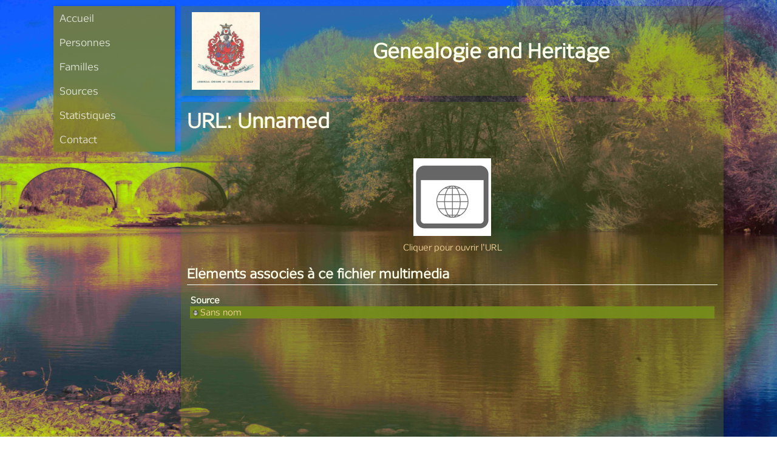

--- FILE ---
content_type: text/html
request_url: https://cushing.fr/languages/fr/medias/Media_46101188.html
body_size: 743
content:
<!DOCTYPE html>
<html>
	<head>
		<meta charset="UTF-8" /><title>Généalogie and Heritage</title><link rel="stylesheet" type="text/css" href="../../../css/default.css" />
	</head>
	<body class="media_page">
        
        <div id="background_id">
        </div>
        
        <div id="view_id">
            <div id="header_id">
                <div id="header_inner_id">
                    <div id="header_emblem_left_id"><img src="../../../resources/emblem.png" alt="" /></div><div id="header_text_id">	<h1>Généalogie and Heritage</h1></div>
                </div>
            </div>
            <div id="menu_id">
                <ul id="menu_row_id">	<li class="menu_item">		<a href="../../../languages/fr/index.html">Accueil</a>	</li>	<li class="menu_item">		<a href="../../../languages/fr/personlist.html">Personnes</a>	</li>	<li class="menu_item">		<a href="../../../languages/fr/familylist.html">Familles</a>	</li>	<li class="menu_item">		<a href="../../../languages/fr/sourcelist.html">Sources</a>	</li>	<li class="menu_item">		<a href="../../../languages/fr/statistics.html">Statistiques</a>	</li>	<li class="menu_item">		<a href="../../../languages/fr/contact.html">Contact</a>	</li></ul>
            </div>
            <div id="content_id">
                <div class="main_heading">	<h1>URL: Unnamed</h1></div><div class="page_subsection"><div id="media_view_subsection_id"><a href="https://familysearch.org/ark:/61903/1:1:Q2QQ-S48L"><img src="../../../resources/Media_46101188_Thumbnail.jpeg" alt="" /><span>Cliquer pour ouvrir l'URL</span></a></div></div><div class="page_subsection">	<h2>Éléments associés à ce fichier multimédia</h2><table>	<thead>		<tr>			<th class="table_data_left_aligned">Source</th>		</tr>	</thead>	<tbody>		<tr>			<td><a href="../../../languages/fr/sources/Source_28256032.html"><img src="../../../resources/Bullet.png" alt="" />Sans nom</a></td>		</tr>	</tbody></table></div>
            </div>
            <div id="footer_id">
                <div id="footer_text_id"></div>
            </div>
        </div>
	</body>
</html>

--- FILE ---
content_type: text/css
request_url: https://cushing.fr/css/default.css
body_size: 10244
content:
@font-face {
	font-family: 'Conv_Legendum';
	src: url('../resources/Legendum.eot');
	src: url('../resources/Legendum.eot?#iefix') format('embedded-opentype'),
         url('../resources/Legendum.woff') format('woff'),
         url('../resources/Legendum.ttf') format('truetype'),
         url('../resources/Legendum.svg') format('svg');
	font-weight: normal;
	font-style: normal;
}

body {
    margin: 0;
    padding: 0;
    color: #FBFFEB;
    font-family: 'Conv_Legendum', sans-serif;
}

#background_id {
    background: url('../resources/ThemePropertyImage_LeftMenuImage_dede91b973dc2f0b8903be8435a217ef.jpg') center center no-repeat;
background-size: 100% 100%;
    position: fixed;
    top: 0px;
    left: 0px;
    height: 100%;
    width: 100%;
    z-index: -1;
}

#view_id {
    margin: 0 auto;
    padding: 10px;
    max-width: 1104px;
}



a {
    font-family: 'Conv_Legendum', sans-serif;
}

a:link {
    color: #F6D59B;
    text-decoration: none;
}

a:visited {
    color: #F6D59B;
    text-decoration: none;
}

a:active {
    color: #F6D59B;
    text-decoration: none;
}

a:hover {
    color: #CBFCB0;
    text-decoration: none;
}



img {
    border: 0px;
}



h1 {
    text-decoration: none;
    margin-top: 0px;
    font-family: 'Conv_Legendum', sans-serif;
}

h2 {
    font-family: 'Conv_Legendum', sans-serif;
    margin: 20px 0px 5px 0px;
}



table {
    border-spacing: 0px;
    width: 100%;
    table-layout: auto;
    padding: 5px;
    font-family: 'Conv_Legendum', sans-serif;
    font-size: 14px;
}

table thead {
}

table tr {
    text-align: left;
    padding: 5px;
}

table tr:nth-child(odd) > td {background: rgba(118,142,26,0.9)}
table tr:nth-child(even) > td {background: rgba(99,119,22,0.336761)}

table tr th {
    font-family: 'Conv_Legendum', sans-serif;
    font-weight: bold;
}

table tr td {
    vertical-align: top;
}

.table_subheader_row {
    color: #333;
    font-weight: bold;
    font-size: 110%;
}

table tr td img {
    vertical-align: middle;
}

.table_data_left_aligned {
    text-align: left;
}

.table_data_center_aligned {
    text-align: center;
}

.table_data_right_aligned {
    text-align: right;
}


/*Header*/
#header_id {
    background-color: rgba(99,119,22,0.336761);
    box-shadow: 2px 2px 6px rgba(0,0,0,0.15);
    position: relative;
    margin-left: 210px;
    padding: 10px;
}

#header_inner_id {
    display: table;
    width: 100%;
}

#header_emblem_left_id {
    display: table-cell;
    width: 128px;
    height: 128px;
    text-align: center;
    vertical-align: middle;
}

#header_emblem_left_id img {
    max-height: 128px;
    max-width: 128px;
    vertical-align: middle;
    display: inline-block;
}

#header_text_id {
    display: table-cell;
    vertical-align: middle;
    text-align: center;
    height: 128px;
    padding: 0px 10px;
}

#header_text_id h1 {
    color: #FBFFEB;
    text-align: center;
    padding: 0px;
    margin: 0px;
    font-family: 'Conv_Legendum', sans-serif;
    white-space: normal;
}



/*Menu*/
#menu_id {
}

#menu_row_id {
    display: block;
    list-style: none;
    color: rgba(255,255,255,0.8);
    position: fixed;
    width: 200px;
    height: auto;
    margin-right: -220px;
    margin-top: 0px;
    padding: 0;
    font-size: 0px;
    top: 10px;
    box-shadow: 2px 0px 6px rgba(0,0,0,0.15);
    background-color: rgba(128,128,42,0.830543);
}

.menu_item {
    margin: 0px;
    margin-left: 0px;
    font-size: 16px;
}

.menu_item a {
    font-family: 'Conv_Legendum', sans-serif;
    padding: 10px;
    display: block;
    color: rgba(255,255,255,0.8);
}

.menu_item a:hover {
    background: rgba(255,255,255,0.8);
    color: rgba(128,128,42,0.830543);
}



/*Content*/
#content_id {
    position: relative;
    margin-top: 10px;
    margin-left: 210px;
    padding: 10px;
    background-color: rgba(99,119,22,0.336761);
    box-shadow: 2px 2px 6px rgba(0,0,0,0.15);
    min-height: 640px;
}



.home_page .main_heading {
    display: none;
}



/*Page subsections*/
.page_subsection {
    margin-top: 10px;
    padding: 0px;
    font-size: 14px;
    overflow: auto;
}

.page_subsection h1 {
    text-decoration: none;
    font-family: 'Conv_Legendum', sans-serif;
    margin-top: 0px;
}

.page_subsection h2 {
    font-family: 'Conv_Legendum', sans-serif;
    margin-bottom: 10px;
    margin-top: 0px;
    padding: 0px 0px 5px 0px;
    border-bottom: 1px solid #FBFFEB;
}

.subsectionHiddenForPrivacy {
    margin: 5px;
}



/*List pages*/
.person_list_page .main_heading {
    display: none;
}

.person_list_page #paging_menu_row_id, .family_list_page #paging_menu_row_id {
    text-align: center;
    margin: 5px;
}

.person_list_page .paging_menu_item, .family_list_page .paging_menu_item {
    list-style: none;
    display: inline-block;
    color: #F6D59B;
}

.person_list_page .paging_menu_item a, .family_list_page .paging_menu_item a {
    color: #F6D59B;
}

.family_list_page .main_heading {
    display: none;
}

.source_list_page .main_heading {
    display: none;
}



/*Person page*/
.person_page .main_heading img {
    float: right;
    max-height: 128px;
    max-width: 128px;
}

.person_page .main_heading {
    overflow: auto;
    padding: 5px;
    text-decoration: none;
    margin-top: 0px;
}

#person_chart_canvas_id {
    margin: 5px auto;
    display: block;
    -webkit-tap-highlight-color: rgba(0,0,0,0);
}



/*Media subsection*/
.media_subsection {
    margin: 0px;
    padding: 5px;
    overflow: auto;
}

.media_subsection h3 {
    margin: 0px 0px 5px 0px;
    padding: 1px;
    overflow: auto;
    font-family: 'Conv_Legendum', sans-serif;
    font-size: 16px;
}

.media_subsection > div {
    overflow: auto;
}

.media_div {
    position: relative;
    float: left;
    width: 148px;
    height: 150px;
    padding: 0px;
    margin-left: 2px;
    margin-top: 0px;
    margin-bottom: 20px;
    margin-right: 20px;
    background-color: #FFF;
    line-height: 148px;
    box-shadow: 2px 2px 5px rgba(0, 0, 0, 0.5);
}

.media_div p {
    display: none;
    position: absolute;
    bottom: 0px;
    left: 0px;
    line-height: 16px;
    margin: 0px;
    
    background-color: rgba(0, 0, 0, 0.5);
    color: #EEE;
    padding: 1px;
    font-family: 'Conv_Legendum', sans-serif;
    font-size: 12px;
    overflow: hidden;
    width: 100%;
    height: 16px;
    white-space: nowrap;
    text-overflow: ellipsis;
}

.media_div:hover p {
    display: block;
}


.media_div img {
    max-width: 128px;
    max-height: 128px;
    height: auto;
    margin: 10px;
    vertical-align: middle;
}

.media_div a {
    display: block;
    text-align: center;
}

.media_div a:hover {
    background-color: #FFF;
    box-shadow: 6px 6px 5px rgba(0, 0, 0, 0.5);
}



/*Homepage*/
#home_page_links {
    color: #FBFFEB;
    text-align: left;
    font-family: 'Conv_Legendum', sans-serif;
    padding: 5px;
}

#home_page_creation_date_id {
    position: absolute;
    top: 10px;
    right: 10px;
    color: #FBFFEB;
    font-family: 'Conv_Legendum', sans-serif;
}

#gedcom_file_id {
    text-align: center;
    margin-bottom: 10px;
    margin: 5px;
    padding: 5px;
}

#gedcom_file_id a {
    display: inline-block;
}

#home_page_comment_id {
    margin-bottom: 10px;
    padding: 0px;
}

#home_page_comment_id div {
    padding: 5px;
    font-family: 'Conv_Legendum', sans-serif;
}

#home_page_comment_id h2 {
    font-family: 'Conv_Legendum', sans-serif;
    margin-bottom: 10px;
    padding: 0px 0px 5px 0px;
    border-bottom: 1px solid #FBFFEB;
}



/*Mediapage*/
#media_view_subsection_id {
    text-align: center;
    margin: 10px;
}

#media_view_subsection_id a {
    display: inline-block;
}

#media_view_subsection_id img {
    display:block;
    margin: 10px auto;
    max-width: 500px;
}

#media_view_subsection_id object {
    outline: none;
}

/*Contactpage*/
.contact_page .page_subsection {
    margin-top: 10px;
    padding: 0px;
    margin-left: auto;
    margin-right: auto;
    min-width: 400px;
    max-width: 500px;
}

/*Chartpage*/
#chart_view_subsection_id {
    overflow: auto;
    margin: 10px;
}

#chart_view_subsection_id img {
    margin: 0px auto;
    max-width: 500px;
    display: block;
}

/*Statisticspage*/
.statistics_page .page_subsection {
    margin-top: 10px;
    padding: 0px;
    margin-left: auto;
    margin-right: auto;
}

.statistics_page td {
	width: 50%;
}

.statistics_page td:nth-child(2) {
	text-align: center;
}

.statistics_page thead {
    background-color: rgba(99,119,22,0.336761);
}

.statistic_chart {
    margin: 5px;
}

.statistic_chart h3 {
    padding-bottom: 5px;
    border-bottom: 1px solid #FBFFEB;
}

.statistic_chart div {
    overflow: auto;
    -webkit-overflow-scrolling: touch;
}

.statistic_chart img {
    display: block;
    margin: 0px auto;
}




/*Footer*/
#footer_id {
    margin-top: 10px;
    margin-left: 210px;
    box-shadow: 2px 2px 6px rgba(0,0,0,0.15);
}

#footer_text_id {
    color: #FBFFEB;
    background-color: rgba(99,119,22,0.336761);
    text-align: center;
    font-family: 'Conv_Legendum', sans-serif;
    height: 45px;
    vertical-align: middle;
    line-height: 45px;
    overflow: hidden;
}



/*Language selection*/
#language_id {
    float: right;
    width: 43px;
}

#language_id img {
    height: 32px;
    width: 32px;
    vertical-align: middle;
}

#language_id ul ul {
	display: none;
}

#language_id ul li:hover > ul {
    display: block;
    background: rgba(99,119,22,0.336761);
}

#language_id ul li:hover {
    background: rgba(99,119,22,0.336761);
}

#language_id ul {
	background: rgba(99,119,22,0.336761);
    padding: 0px;
    margin: 0px;
	list-style: none;
}

#language_id > ul > li {
    background: rgba(99,119,22,0.336761);
	float: left;
    position: relative;
    margin-left: 1px;
}

#language_id ul li a:hover {
    color: #CBFCB0;
}

#language_id ul li a {
    display: block;
    text-decoration: none;
    width: 42px;
    height: 45px;
    line-height: 42px;
    text-align: center;
}

#language_id ul li {
    display: block;
    text-decoration: none;
    width: 42px;
    height: 45px;
    line-height: 42px;
    text-align: center;
}

#language_id ul ul {
    padding: 0;
	position: absolute;
    bottom: 100%;
}

#language_id ul ul li {
    float: none;
    border-bottom: 1px solid {%PageBackgroundColor%};
}

/*Markers*/
.not_exported {
    color: #999;
}